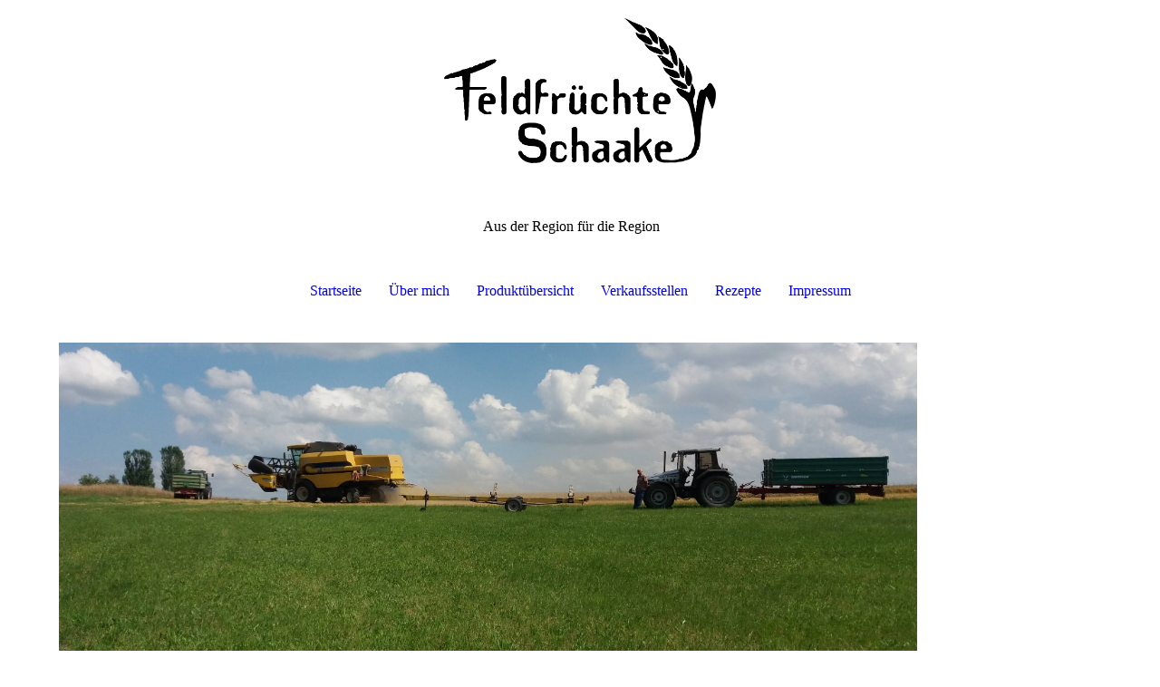

--- FILE ---
content_type: text/html; charset=utf-8
request_url: http://xn--hagens-feldfrchte-f3b.de/Verkaufsstellen/
body_size: 19340
content:
<!DOCTYPE html><html><head><meta http-equiv="Content-Type" content="text/html; charset=UTF-8"><title>Aus der Region für die Region - Verkaufsstellen</title><meta name="keywords" content="Lupinenkaffe Linsen Leinsamen Leinsaat Koffeinfrei Hagens Feldfrüchte Hagen Schaake Regional Breitenbach Direktvermarktung Hofladen Landwirtschaft "><link href="http://59718861.swh.strato-hosting.eu/Verkaufsstellen/" rel="canonical"><meta content="Aus der Region für die Region - Verkaufsstellen" property="og:title"><meta content="website" property="og:type"><meta content="http://59718861.swh.strato-hosting.eu/Verkaufsstellen/" property="og:url"><script>
              window.beng = window.beng || {};
              window.beng.env = {
                language: "en",
                country: "US",
                mode: "deploy",
                context: "page",
                pageId: "000004522262",
                pageLanguage: "en",
                skeletonId: "",
                scope: "1816543",
                isProtected: false,
                navigationText: "Verkaufsstellen",
                instance: "1",
                common_prefix: "https://strato-editor.com",
                design_common: "https://strato-editor.com/beng/designs/",
                design_template: "sys/cm_dh_087",
                path_design: "https://strato-editor.com/beng/designs/data/sys/cm_dh_087/",
                path_res: "https://strato-editor.com/res/",
                path_bengres: "https://strato-editor.com/beng/res/",
                masterDomain: "",
                preferredDomain: "",
                preprocessHostingUri: function(uri) {
                  
                    return uri || "";
                  
                },
                hideEmptyAreas: false
              };
            </script><script xmlns="http://www.w3.org/1999/xhtml" src="https://strato-editor.com/cm4all-beng-proxy/beng-proxy.js"></script><link xmlns="http://www.w3.org/1999/xhtml" rel="stylesheet" href="https://strato-editor.com/.cm4all/e/static/3rdparty/font-awesome/css/font-awesome.min.css"></link><link rel="stylesheet" type="text/css" href="https://strato-editor.com/.cm4all/res/static/libcm4all-js-widget/3.89.7/css/widget-runtime.css" />
<link rel="stylesheet" type="text/css" href="https://strato-editor.com/.cm4all/res/static/beng-editor/5.3.138/css/deploy.css" />
<link rel="stylesheet" type="text/css" href="https://strato-editor.com/.cm4all/res/static/libcm4all-js-widget/3.89.7/css/slideshow-common.css" />
<script src="https://strato-editor.com/.cm4all/res/static/jquery-1.7/jquery.js"></script><script src="https://strato-editor.com/.cm4all/res/static/prototype-1.7.3/prototype.js"></script><script src="https://strato-editor.com/.cm4all/res/static/jslib/1.4.1/js/legacy.js"></script><script src="https://strato-editor.com/.cm4all/res/static/libcm4all-js-widget/3.89.7/js/widget-runtime.js"></script>
<script src="https://strato-editor.com/.cm4all/res/static/libcm4all-js-widget/3.89.7/js/slideshow-common.js"></script>
<script src="https://strato-editor.com/.cm4all/res/static/beng-editor/5.3.138/js/deploy.js"></script>
<script type="text/javascript" src="https://strato-editor.com/.cm4all/uro/assets/js/uro-min.js"></script><link href="https://strato-editor.com/.cm4all/designs/static/sys/cm_dh_087/1769040066.1323364/css/main.css" rel="stylesheet" type="text/css"><meta name="viewport" content="width=device-width, initial-scale=1, user-scalable=yes"><link href="https://strato-editor.com/.cm4all/designs/static/sys/cm_dh_087/1769040066.1323364/css/responsive.css" rel="stylesheet" type="text/css"><link href="https://strato-editor.com/.cm4all/designs/static/sys/cm_dh_087/1769040066.1323364/css/cm-templates-global-style.css" rel="stylesheet" type="text/css"><script type="text/javascript" src="https://strato-editor.com/.cm4all/designs/static/sys/cm_dh_087/1769040066.1323364/js/effects.js"></script><script type="text/javascript" src="https://strato-editor.com/.cm4all/designs/static/sys/cm_dh_087/1769040066.1323364/js/cm_template-focus-point.js"></script><link href="/.cm4all/handler.php/vars.css?v=20240612175612" type="text/css" rel="stylesheet"><style type="text/css">.cm-logo {background-image: url("/.cm4all/uproc.php/0/.Logo%20Feldfr%C3%BCchte%20Schaake.png/picture-1200?_=18fbb3b80d4");
        background-position: 50% 50%;
background-size: auto 80%;
background-repeat: no-repeat;
      }</style><script type="text/javascript">window.cmLogoWidgetId = "STRATP_cm4all_com_widgets_Logo_19619007";
            window.cmLogoGetCommonWidget = function (){
                return new cm4all.Common.Widget({
            base    : "/Verkaufsstellen/index.php/",
            session : "",
            frame   : "",
            path    : "STRATP_cm4all_com_widgets_Logo_19619007"
        })
            };
            window.logoConfiguration = {
                "cm-logo-x" : "50%",
        "cm-logo-y" : "50%",
        "cm-logo-v" : "2.0",
        "cm-logo-w" : "auto",
        "cm-logo-h" : "80%",
        "cm-logo-di" : "sys/cm_dh_087",
        "cm-logo-u" : "uro-service://",
        "cm-logo-k" : "%7B%22ticket%22%3A%226654cba6a23fdf8793374081%22%2C%22serviceId%22%3A%220%22%2C%22locale%22%3A%22%22%2C%22path%22%3A%22%2F%22%2C%22name%22%3A%22Logo%20Feldfr%C3%BCchte%20Schaake.png%22%2C%22origin%22%3A%22upload%22%2C%22type%22%3A%22image%2Fpng%22%2C%22size%22%3A39444%2C%22width%22%3A1156%2C%22height%22%3A617%2C%22duration%22%3A%22%22%2C%22rotation%22%3A1%2C%22task%22%3A%22none%22%2C%22progress%22%3A%22none%22%2C%22result%22%3A%22none%22%2C%22source%22%3A%22%22%2C%22start%22%3A%2218fbb3b80d4%22%2C%22now%22%3A%2218fbb3b9b8f%22%2C%22_update%22%3A16%2C%22_index%22%3A1%2C%22_media%22%3A%22image%22%2C%22_hash%22%3A%22cb1004e1%22%2C%22_extension%22%3A%22%22%2C%22_xlate%22%3A%22Logo%20Feldfr%C3%BCchte%20Schaake.png%22%2C%22_selected%22%3Atrue%7D",
        "cm-logo-bc" : "",
        "cm-logo-ln" : "/Startseite/index.php/",
        "cm-logo-ln$" : "home",
        "cm-logo-hi" : false
        ,
        _logoBaseUrl : "uro-service:\/\/",
        _logoPath : "%7B%22ticket%22%3A%226654cba6a23fdf8793374081%22%2C%22serviceId%22%3A%220%22%2C%22locale%22%3A%22%22%2C%22path%22%3A%22%2F%22%2C%22name%22%3A%22Logo%20Feldfr%C3%BCchte%20Schaake.png%22%2C%22origin%22%3A%22upload%22%2C%22type%22%3A%22image%2Fpng%22%2C%22size%22%3A39444%2C%22width%22%3A1156%2C%22height%22%3A617%2C%22duration%22%3A%22%22%2C%22rotation%22%3A1%2C%22task%22%3A%22none%22%2C%22progress%22%3A%22none%22%2C%22result%22%3A%22none%22%2C%22source%22%3A%22%22%2C%22start%22%3A%2218fbb3b80d4%22%2C%22now%22%3A%2218fbb3b9b8f%22%2C%22_update%22%3A16%2C%22_index%22%3A1%2C%22_media%22%3A%22image%22%2C%22_hash%22%3A%22cb1004e1%22%2C%22_extension%22%3A%22%22%2C%22_xlate%22%3A%22Logo%20Feldfr%C3%BCchte%20Schaake.png%22%2C%22_selected%22%3Atrue%7D"
        };
            jQuery(document).ready(function() {
                var href = (beng.env.mode == "deploy" ? "/" : "/Startseite/index.php/");
                jQuery(".cm-logo").wrap("<a style='text-decoration: none;' href='" + href + "'></a>");
            });
            
          jQuery(document).ready(function() {
            var logoElement = jQuery(".cm-logo");
            logoElement.attr("role", "img");
            logoElement.attr("tabindex", "0");
            logoElement.attr("aria-label", "logo");
          });
        </script><link rel="icon" href="data:;base64,iVBORw0KGgo="/><style id="cm_table_styles"></style><style id="cm_background_queries"></style><script type="application/x-cm4all-cookie-consent" data-code=""></script></head><body ondrop="return false;" class=" device-desktop cm-deploy cm-deploy-342 cm-deploy-4x"><div class="cm-background" data-cm-qa-bg="image"></div><div class="cm-background-video" data-cm-qa-bg="video"></div><div class="cm-background-effects" data-cm-qa-bg="effect"></div><div class="cm-templates-container content_wrapper"><div class="main_wrapper"><header class="header_wrapper"><div class="cm_can_be_empty" id="cm-template-logo-container"><div class="cm-templates-logo cm-logo" id="logo"></div></div><div class="title_wrapper cm_can_be_empty"><div class="title cm_can_be_empty cm-templates-heading__title" id="title" style="">Aus der Region für die Region</div><div class="subtitle cm_can_be_empty cm-templates-heading__subtitle" id="subtitle" style=""> </div></div></header><nav class="navigation_wrapper" id="cm_navigation"><ul id="cm_mainnavigation"><li id="cm_navigation_pid_2921744"><a title="Startseite" href="/Startseite/" class="cm_anchor">Startseite</a></li><li id="cm_navigation_pid_2921743"><a title="Über mich" href="/Ueber-mich/" class="cm_anchor">Über mich</a></li><li id="cm_navigation_pid_2921742"><a title="Produktübersicht" href="/Produktuebersicht/" class="cm_anchor">Produktübersicht</a></li><li id="cm_navigation_pid_4522262" class="cm_current"><a title="Verkaufsstellen" href="/Verkaufsstellen/" class="cm_anchor">Verkaufsstellen</a></li><li id="cm_navigation_pid_3126219"><a title="Rezepte" href="/Rezepte/" class="cm_anchor">Rezepte</a></li><li id="cm_navigation_pid_2921740"><a title="Impressum" href="/Impressum/" class="cm_anchor">Impressum</a></li></ul></nav><div class="cm-template-keyvisual__media cm_can_be_empty cm-kv-0" id="keyvisual"></div><div class="table_wrapper"><div class="table_cell table_color_left"><div class="subnavigation_wrapper cm_with_forcesub" id="cm_subnavigation" style="display: none;"></div></div><div class="table_cell table_color_right"><main class="cm-template-content__main design_content cm-templates-text" id="content_main" data-cm-hintable="yes"><h1><strong style="font-size: 26px; font-family: Roboto, sans-serif;">Verkaufsstellen</strong></h1><p><br></p><p><strong>Neben unserem Hofverkauf (Hauptstr. 36, 36287 Breitenbach a.H.) &amp; der Selbstpflücke sind unsere Produkte hier erhältlich: </strong><br></p><p style="text-align: left;">- Hofladen Schaake in Oberjossa <br></p><p style="text-align: left;">- Tegut <br></p><p style="text-align: left;"><br></p><p style="text-align: left;"><a href="https://frischmarkt-alexander.business.site/" target="_blank" rel="noreferrer noopener" class="cm_anchor">Frischmarkt Alexander in Breitenbach/H</a></p><p style="text-align: left;">-REWE Markt in Burghaun</p><p style="text-align: left;">-<a href="https://www.fischzucht-geisel.de/" target="_blank" rel="noreferrer noopener" class="cm_anchor">Fischladen Geisel in Breitenbach/H</a>                    <br></p><p style="text-align: left;">-Doris Lädchen in Hatterode             </p><p style="text-align: left;">-<a href="https://www.paracelsus-apotheke-grebenau.de/" target="_blank" rel="noreferrer noopener" class="cm_anchor">Paracelsus Apotheke in Grebenau</a>                   </p><p style="text-align: left;">-<a href="https://oelmanufaktur-waldhessen.de/" target="_blank" rel="noreferrer noopener" class="cm_anchor">Ölmanufaktur Waldhessen in Bad Hersfeld</a>       </p><p style="text-align: left;">-Kiebitzmarkt in Philippsthal <br></p><p style="text-align: left;"><br></p><p><strong>weitere Verkaufsstellen folgen.</strong></p><div id="cm_bottom_clearer" style="clear: both;" contenteditable="false"></div></main></div></div></div><div class="cm-templates-footer-container footer_wrapper cm_can_be_empty"><div class="sidebar_wrapper"><div class="cm-templates-sidebar-one"><aside class="sidebar cm_can_be_empty" id="widgetbar_site_1" data-cm-hintable="yes"><p>Hagen Schaake</p><p>Hauptsraße 25</p><p>36287 Breitenbach a. H.</p><p>Tel.: 06675/1254</p><p>E-Mail: feldfruechte-schaake@web.de</p><p> </p></aside><aside class="sidebar cm_can_be_empty" id="widgetbar_site_2" data-cm-hintable="yes"><p> <br></p></aside><aside class="sidebar cm_can_be_empty" id="widgetbar_site_3" data-cm-hintable="yes"><p> </p></aside></div><div class="cm-templates-sidebar-two"><aside class="sidebar cm_can_be_empty" id="widgetbar_page_1" data-cm-hintable="yes"><p> </p></aside><aside class="sidebar cm_can_be_empty" id="widgetbar_page_2" data-cm-hintable="yes"><p> </p></aside><aside class="sidebar cm_can_be_empty" id="widgetbar_page_3" data-cm-hintable="yes"><p> </p></aside></div></div></div><footer class="cm-templates-footer cm_can_be_empty" id="footer" data-cm-hintable="yes"><span style="font-size: small;"> <br></span></footer></div><div class="content_overlay"> </div><div class="navigation_wrapper_mobile cm_with_forcesub " id="mobile_cm_navigation"><ul id="mobile_cm_mainnavigation"><li id="mobile_cm_navigation_pid_2921744"><a title="Startseite" href="/Startseite/" class="cm_anchor">Startseite</a></li><li id="mobile_cm_navigation_pid_2921743"><a title="Über mich" href="/Ueber-mich/" class="cm_anchor">Über mich</a></li><li id="mobile_cm_navigation_pid_2921742"><a title="Produktübersicht" href="/Produktuebersicht/" class="cm_anchor">Produktübersicht</a></li><li id="mobile_cm_navigation_pid_4522262" class="cm_current"><a title="Verkaufsstellen" href="/Verkaufsstellen/" class="cm_anchor">Verkaufsstellen</a></li><li id="mobile_cm_navigation_pid_3126219"><a title="Rezepte" href="/Rezepte/" class="cm_anchor">Rezepte</a></li><li id="mobile_cm_navigation_pid_2921740"><a title="Impressum" href="/Impressum/" class="cm_anchor">Impressum</a></li></ul></div><div class="toggle_navigation"><div class="toggle_navigation--background"><div class="burgerline1"> </div><div class="burgerline2"> </div><div class="burgerline3"> </div></div></div><script type="text/javascript" src="https://strato-editor.com/.cm4all/designs/static/sys/cm_dh_087/1769040066.1323364/js/cm-templates-global-script.js"></script><div class="cm_widget_anchor"><a name="STRATP_cm4all_com_widgets_CookiePolicy_19619009" id="widgetanchor_STRATP_cm4all_com_widgets_CookiePolicy_19619009"><!--cm4all.com.widgets.CookiePolicy--></a></div><script data-tracking="true" data-cookie-settings-enabled="false" src="/.cm4all/widgetres.php/cm4all.com.widgets.CookiePolicy/show.js?v=3.3.38" defer="defer" id="cookieSettingsScript"></script><noscript ><div style="position:absolute;bottom:0;" id="statdiv"><img alt="" height="1" width="1" src="https://strato-editor.com/.cm4all/_pixel.img?site=1871986-BQ3h5vyY&amp;page=pid_4522262&amp;path=%2FVerkaufsstellen%2Findex.php%2F&amp;nt=Verkaufsstellen"/></div></noscript><script  type="text/javascript">//<![CDATA[
            document.body.insertAdjacentHTML('beforeend', '<div style="position:absolute;bottom:0;" id="statdiv"><img alt="" height="1" width="1" src="https://strato-editor.com/.cm4all/_pixel.img?site=1871986-BQ3h5vyY&amp;page=pid_4522262&amp;path=%2FVerkaufsstellen%2Findex.php%2F&amp;nt=Verkaufsstellen&amp;domain='+escape(document.location.hostname)+'&amp;ref='+escape(document.referrer)+'"/></div>');
        //]]></script><div style="display: none;" id="keyvisualWidgetVideosContainer"></div><style type="text/css">.cm-kv-0 {
background-color: ;
background-position: 0px -102px;
background-size: 947px 533px;
background-repeat: no-repeat;
}
            @media(min-width: 100px), (min-resolution: 72dpi), (-webkit-min-device-pixel-ratio: 1) {.cm-kv-0{background-image:url("/.cm4all/uproc.php/0/.20170718_150747.jpg/picture-200?_=168a4d5bbd8");}}@media(min-width: 100px), (min-resolution: 144dpi), (-webkit-min-device-pixel-ratio: 2) {.cm-kv-0{background-image:url("/.cm4all/uproc.php/0/.20170718_150747.jpg/picture-400?_=168a4d5bbd8");}}@media(min-width: 200px), (min-resolution: 72dpi), (-webkit-min-device-pixel-ratio: 1) {.cm-kv-0{background-image:url("/.cm4all/uproc.php/0/.20170718_150747.jpg/picture-400?_=168a4d5bbd8");}}@media(min-width: 200px), (min-resolution: 144dpi), (-webkit-min-device-pixel-ratio: 2) {.cm-kv-0{background-image:url("/.cm4all/uproc.php/0/.20170718_150747.jpg/picture-800?_=168a4d5bbd8");}}@media(min-width: 400px), (min-resolution: 72dpi), (-webkit-min-device-pixel-ratio: 1) {.cm-kv-0{background-image:url("/.cm4all/uproc.php/0/.20170718_150747.jpg/picture-800?_=168a4d5bbd8");}}@media(min-width: 400px), (min-resolution: 144dpi), (-webkit-min-device-pixel-ratio: 2) {.cm-kv-0{background-image:url("/.cm4all/uproc.php/0/.20170718_150747.jpg/picture-1200?_=168a4d5bbd8");}}@media(min-width: 600px), (min-resolution: 72dpi), (-webkit-min-device-pixel-ratio: 1) {.cm-kv-0{background-image:url("/.cm4all/uproc.php/0/.20170718_150747.jpg/picture-1200?_=168a4d5bbd8");}}@media(min-width: 600px), (min-resolution: 144dpi), (-webkit-min-device-pixel-ratio: 2) {.cm-kv-0{background-image:url("/.cm4all/uproc.php/0/.20170718_150747.jpg/picture-1600?_=168a4d5bbd8");}}@media(min-width: 800px), (min-resolution: 72dpi), (-webkit-min-device-pixel-ratio: 1) {.cm-kv-0{background-image:url("/.cm4all/uproc.php/0/.20170718_150747.jpg/picture-1600?_=168a4d5bbd8");}}@media(min-width: 800px), (min-resolution: 144dpi), (-webkit-min-device-pixel-ratio: 2) {.cm-kv-0{background-image:url("/.cm4all/uproc.php/0/.20170718_150747.jpg/picture-2600?_=168a4d5bbd8");}}
</style><style type="text/css">
			#keyvisual {
				overflow: hidden;
			}
			.kv-video-wrapper {
				width: 100%;
				height: 100%;
				position: relative;
			}
			</style><script type="text/javascript">
				jQuery(document).ready(function() {
					function moveTempVideos(slideshow, isEditorMode) {
						var videosContainer = document.getElementById('keyvisualWidgetVideosContainer');
						if (videosContainer) {
							while (videosContainer.firstChild) {
								var div = videosContainer.firstChild;
								var divPosition = div.className.substring('cm-kv-0-tempvideo-'.length);
								if (isEditorMode && parseInt(divPosition) > 1) {
									break;
								}
								videosContainer.removeChild(div);
								if (div.nodeType == Node.ELEMENT_NODE) {
									var pos = '';
									if (slideshow) {
										pos = '-' + divPosition;
									}
									var kv = document.querySelector('.cm-kv-0' + pos);
									if (kv) {
										if (!slideshow) {
											var wrapperDiv = document.createElement("div"); 
											wrapperDiv.setAttribute("class", "kv-video-wrapper");
											kv.insertBefore(wrapperDiv, kv.firstChild);
											kv = wrapperDiv;
										}
										while (div.firstChild) {
											kv.appendChild(div.firstChild);
										}
										if (!slideshow) {
											break;
										}
									}
								}
							}
						}
					}

					function kvClickAction(mode, href) {
						if (mode == 'internal') {
							if (!window.top.syntony || !/_home$/.test(window.top.syntony.bifmState)) {
								window.location.href = href;
							}
						} else if (mode == 'external') {
							var a = document.createElement('a');
							a.href = href;
							a.target = '_blank';
							a.rel = 'noreferrer noopener';
							a.click();
						}
					}

					var keyvisualElement = jQuery("[cm_type=keyvisual]");
					if(keyvisualElement.length == 0){
						keyvisualElement = jQuery("#keyvisual");
					}
					if(keyvisualElement.length == 0){
						keyvisualElement = jQuery("[class~=cm-kv-0]");
					}
				
						keyvisualElement.attr("role", "img");
						keyvisualElement.attr("tabindex", "0");
						keyvisualElement.attr("aria-label", "hauptgrafik");
					
					moveTempVideos(false, false);
					var video = document.querySelector('#keyvisual video');
					if (video) {
						video.play();
					}
				
			});
		</script></body></html>
